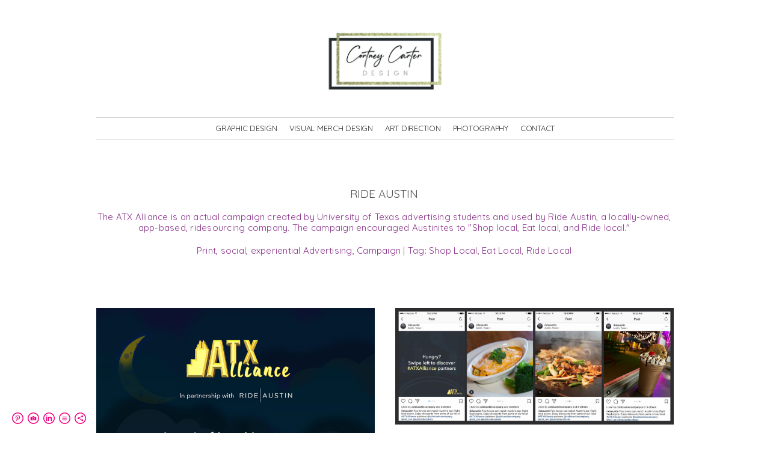

--- FILE ---
content_type: text/html; charset=UTF-8
request_url: https://www.cortneycarter.com/rideaustin
body_size: 8325
content:
<!doctype html>
<html lang="en" site-body ng-controller="baseController" prefix="og: http://ogp.me/ns#">
<head>
        <title>Ride Austin</title>
    <base href="/">
    <meta charset="UTF-8">
    <meta http-equiv="X-UA-Compatible" content="IE=edge,chrome=1">
    <meta name="viewport" content="width=device-width, initial-scale=1">

    <link rel="manifest" href="/manifest.webmanifest">

	
    <meta name="keywords" content="cortneycarter.com, Ride Austin, ">
    <meta name="generator" content="cortneycarter.com">
    <meta name="author" content="cortneycarter.com">

    <meta itemprop="name" content="Ride Austin">
    <meta itemprop="url" content="https://www.cortneycarter.com/rideaustin">

    <link rel="alternate" type="application/rss+xml" title="RSS Ride Austin" href="/extra/rss" />
    <!-- Open Graph data -->
    <meta property="og:title" name="title" content="Ride Austin">

	
    <meta property="og:site_name" content="Cortney Carter">
    <meta property="og:url" content="https://www.cortneycarter.com/rideaustin">
    <meta property="og:type" content="website">

            <!--    This part will not change dynamically: except for Gallery image-->

    <meta property="og:image" content="https://dkemhji6i1k0x.cloudfront.net/000_clients/478988/page/478988tEhS5S3o.jpg">
    <meta property="og:image:height" content="2100">
    <meta property="og:image:width" content="1500">

    
    <meta property="fb:app_id" content="291101395346738">

    <!-- Twitter Card data -->
    <meta name="twitter:url" content="https://www.cortneycarter.com/rideaustin">
    <meta name="twitter:title" content="Ride Austin">

	
	<meta name="twitter:site" content="Cortney Carter">
    <meta name="twitter:creator" content="cortneycarter.com">

    <link rel="dns-prefetch" href="https://cdn.portfolioboxdns.com">

    	
	<link rel="icon" href="https://dkemhji6i1k0x.cloudfront.net/000_clients/478988/file/32x32-478988mrl2G80H.ico" type="image/x-icon" />
    <link rel="shortcut icon" href="https://dkemhji6i1k0x.cloudfront.net/000_clients/478988/file/32x32-478988mrl2G80H.jpg" type="image/jpeg" />
    <link rel="apple-touch-icon" sizes="57x57" href="https://dkemhji6i1k0x.cloudfront.net/000_clients/478988/file/57x57-478988mrl2G80H.jpg" type="image/jpeg" />
	<link rel="apple-touch-icon" sizes="114x114" href="https://dkemhji6i1k0x.cloudfront.net/000_clients/478988/file/114x114-478988mrl2G80H.jpg" type="image/jpeg" />
	<link rel="apple-touch-icon" sizes="72x72" href="https://dkemhji6i1k0x.cloudfront.net/000_clients/478988/file/72x72-478988mrl2G80H.jpg" type="image/jpeg" />
	<link rel="apple-touch-icon" sizes="144x144" href="https://dkemhji6i1k0x.cloudfront.net/000_clients/478988/file/144x144-478988mrl2G80H.jpg" type="image/jpeg" />
	<link rel="apple-touch-icon" sizes="60x60" href="https://dkemhji6i1k0x.cloudfront.net/000_clients/478988/file/60x60-478988mrl2G80H.jpg" type="image/jpeg" />
	<link rel="apple-touch-icon" sizes="120x120" href="https://dkemhji6i1k0x.cloudfront.net/000_clients/478988/file/120x120-478988mrl2G80H.jpg" type="image/jpeg" />
	<link rel="apple-touch-icon" sizes="76x76" href="https://dkemhji6i1k0x.cloudfront.net/000_clients/478988/file/76x76-478988mrl2G80H.jpg" type="image/jpeg" />
	<link rel="apple-touch-icon" sizes="152x152" href="https://dkemhji6i1k0x.cloudfront.net/000_clients/478988/file/152x152-478988mrl2G80H.jpg" type="image/jpeg" />
	<link rel="apple-touch-icon" sizes="196x196" href="https://dkemhji6i1k0x.cloudfront.net/000_clients/478988/file/196x196-478988mrl2G80H.jpg" type="image/jpeg" />
	<link rel="mask-icon" href="https://dkemhji6i1k0x.cloudfront.net/000_clients/478988/file/16x16-478988mrl2G80H.svg">
	<link rel="icon" href="https://dkemhji6i1k0x.cloudfront.net/000_clients/478988/file/196x196-478988mrl2G80H.jpg" type="image/jpeg" />
	<link rel="icon" href="https://dkemhji6i1k0x.cloudfront.net/000_clients/478988/file/192x192-478988mrl2G80H.jpg" type="image/jpeg" />
	<link rel="icon" href="https://dkemhji6i1k0x.cloudfront.net/000_clients/478988/file/168x168-478988mrl2G80H.jpg" type="image/jpeg" />
	<link rel="icon" href="https://dkemhji6i1k0x.cloudfront.net/000_clients/478988/file/96x96-478988mrl2G80H.jpg" type="image/jpeg" />
	<link rel="icon" href="https://dkemhji6i1k0x.cloudfront.net/000_clients/478988/file/48x48-478988mrl2G80H.jpg" type="image/jpeg" />
	<link rel="icon" href="https://dkemhji6i1k0x.cloudfront.net/000_clients/478988/file/32x32-478988mrl2G80H.jpg" type="image/jpeg" />
	<link rel="icon" href="https://dkemhji6i1k0x.cloudfront.net/000_clients/478988/file/16x16-478988mrl2G80H.jpg" type="image/jpeg" />
	<link rel="icon" href="https://dkemhji6i1k0x.cloudfront.net/000_clients/478988/file/128x128-478988mrl2G80H.jpg" type="image/jpeg" />
	<meta name="application-name" content="Cortney Carter"/>
	<meta name="theme-color" content="#ffffff">
	<meta name="msapplication-config" content="browserconfig.xml" />

	<!-- sourcecss -->
<link rel="stylesheet" href="https://cdn.portfolioboxdns.com/pb3/application/_output/pb.out.front.ver.1764936980995.css" />
<!-- /sourcecss -->

    

</head>
<body id="pb3-body" pb-style="siteBody.getStyles()" style="visibility: hidden;" ng-cloak class="{{siteBody.getClasses()}}" data-rightclick="{{site.EnableRightClick}}" data-imgshadow="{{site.ThumbDecorationHasShadow}}" data-imgradius="{{site.ThumbDecorationBorderRadius}}"  data-imgborder="{{site.ThumbDecorationBorderWidth}}">

<img ng-if="site.LogoDoUseFile == 1" ng-src="{{site.LogoFilePath}}" alt="" style="display:none;">

<pb-scrol-to-top></pb-scrol-to-top>

<div class="containerNgView" ng-view autoscroll="true" page-font-helper></div>

<div class="base" ng-cloak>
    <div ng-if="base.popup.show" class="popup">
        <div class="bg" ng-click="base.popup.close()"></div>
        <div class="content basePopup">
            <div ng-include="base.popup.view"></div>
        </div>
    </div>
</div>

<logout-front></logout-front>

<script src="https://cdn.portfolioboxdns.com/pb3/application/_output/3rd.out.front.ver.js"></script>

<!-- sourcejs -->
<script src="https://cdn.portfolioboxdns.com/pb3/application/_output/pb.out.front.ver.1764936980995.js"></script>
<!-- /sourcejs -->

    <script>
        $(function(){
            $(document).on("contextmenu",function(e){
                return false;
            });
            $("body").on('mousedown',"img",function(){
                return false;
            });
            document.body.style.webkitTouchCallout='none';

	        $(document).on("dragstart", function() {
		        return false;
	        });
        });
    </script>
	<style>
		img {
			user-drag: none;
			user-select: none;
			-moz-user-select: none;
			-webkit-user-drag: none;
			-webkit-user-select: none;
			-ms-user-select: none;
		}
		[data-role="mobile-body"] .type-galleries main .gallery img{
			pointer-events: none;
		}
	</style>

<script>
    var isLoadedFromServer = true;
    var seeLiveMobApp = "";

    if(seeLiveMobApp == true || seeLiveMobApp == 1){
        if(pb.utils.isMobile() == true){
            pbAng.isMobileFront = seeLiveMobApp;
        }
    }
    var serverData = {
        siteJson : {"Guid":"15347aImSCyy4jgA","Id":478988,"Url":"cortneycarter.com","IsUnpublished":0,"SecondaryUrl":null,"AccountType":1,"LanguageId":0,"IsSiteLocked":0,"MetaValidationTag":null,"CustomCss":"","CustomHeaderBottom":null,"CustomBodyBottom":"","MobileLogoText":"Cortney Carter","MobileMenuBoxColor":"#ffffff","MobileLogoDoUseFile":0,"MobileLogoFileName":null,"MobileLogoFileHeight":null,"MobileLogoFileWidth":null,"MobileLogoFileNameS3Id":null,"MobileLogoFilePath":null,"MobileLogoFontFamily":"'Denk One', sans-serif","MobileLogoFontSize":"17px","MobileLogoFontVariant":"regular","MobileLogoFontColor":"#000000","MobileMenuFontFamily":"'Quicksand', sans-serif","MobileMenuFontSize":"14px","MobileMenuFontVariant":700,"MobileMenuFontColor":"#282a2b","MobileMenuIconColor":"#282a2b","SiteTitle":"Cortney Carter","SeoKeywords":"","SeoDescription":"","ShowSocialMediaLinks":1,"SocialButtonStyle":2,"SocialButtonColor":"#f00080","SocialShowShareButtons":1,"SocialFacebookShareUrl":null,"SocialFacebookUrl":null,"SocialTwitterUrl":null,"SocialFlickrUrl":null,"SocialLinkedInUrl":"https:\/\/www.linkedin.com\/in\/cortneycarter","SocialGooglePlusUrl":null,"SocialPinterestUrl":"https:\/\/www.pinterest.com\/strawberrycortcake\/","SocialInstagramUrl":"https:\/\/www.instagram.com\/cortneyalisoncarter\/","SocialBlogUrl":"https:\/\/www.fiverr.com\/sellers\/cortcake\/","SocialFollowButton":0,"SocialFacebookPicFileName":null,"SocialHideLikeButton":1,"SocialFacebookPicFileNameS3Id":null,"SocialFacebookPicFilePath":null,"BgImagePosition":1,"BgUseImage":0,"BgColor":"#ffffff","BgFileName":null,"BgFileWidth":null,"BgFileHeight":null,"BgFileNameS3Id":null,"BgFilePath":null,"BgBoxColor":"#2e2b2e","LogoDoUseFile":1,"LogoText":"Cortney Carter","LogoFileName":"478988g2gL0tCB.jpg","LogoFileHeight":309,"LogoFileWidth":800,"LogoFileNameS3Id":1,"LogoFilePath":"https:\/\/d2f8l4t0zpiyim.cloudfront.net\/000_clients\/478988\/file\/478988g2gL0tCB.jpg","LogoDisplayHeight":"152px","LogoFontFamily":"'Quicksand', sans-serif","LogoFontVariant":"regular","LogoFontSize":"24px","LogoFontColor":"#000000","LogoFontSpacing":"5px","LogoFontUpperCase":1,"ActiveMenuFontIsUnderline":0,"ActiveMenuFontIsItalic":0,"ActiveMenuFontIsBold":0,"ActiveMenuFontColor":"#000000","HoverMenuFontIsUnderline":0,"HoverMenuFontIsItalic":0,"HoverMenuFontIsBold":0,"HoverMenuBackgroundColor":null,"ActiveMenuBackgroundColor":"#ffffff","MenuFontFamily":"'Quicksand', sans-serif","MenuFontVariant":"regular","MenuFontSize":"13px","MenuFontColor":"#282a2b","MenuFontColorHover":"#8f4db0","MenuBoxColor":"#ffffff","MenuBoxBorder":1,"MenuFontSpacing":"-1px","MenuFontUpperCase":1,"H1FontFamily":"'Quicksand', sans-serif","H1FontVariant":"regular","H1FontColor":"#575557","H1FontSize":"22px","H1Spacing":"-1px","H1UpperCase":1,"H2FontFamily":"'Quicksand', sans-serif","H2FontVariant":"regular","H2FontColor":"#525052","H2FontSize":"19px","H2Spacing":"0px","H2UpperCase":1,"H3FontFamily":"'Quicksand', sans-serif","H3FontVariant":"regular","H3FontColor":"#8a328a","H3FontSize":"15px","H3Spacing":"1px","H3UpperCase":0,"PFontFamily":"'Open Sans', sans-serif","PFontVariant":"regular","PFontColor":"#4f4f4f","PFontSize":"9px","PLineHeight":"12px","PLinkColor":"#fffcff","PLinkColorHover":"#cf74cf","PSpacing":"2px","PUpperCase":0,"ListFontFamily":"'Quicksand', sans-serif","ListFontVariant":700,"ListFontColor":"#7a7a7a","ListFontSize":"11px","ListSpacing":"-3px","ListUpperCase":1,"ButtonColor":"#141413","ButtonHoverColor":"#8c5321","ButtonTextColor":"#ffffff","SiteWidth":0,"ImageQuality":0,"DznLayoutGuid":3,"DsnLayoutViewFile":"horizontal02","DsnLayoutTitle":"horizontal02","DsnLayoutType":"centered","DsnMobileLayoutGuid":4,"DsnMobileLayoutViewFile":"mobilemenu04","DsnMobileLayoutTitle":"mobilemenu04","FaviconFileNameS3Id":2,"FaviconFileName":"144x144-478988mrl2G80H.jpg","FaviconFilePath":"https:\/\/dkemhji6i1k0x.cloudfront.net\/000_clients\/478988\/file\/144x144-478988mrl2G80H.jpg","ThumbDecorationBorderRadius":"0px","ThumbDecorationBorderWidth":"0px","ThumbDecorationBorderColor":"#000000","ThumbDecorationHasShadow":0,"MobileLogoDisplayHeight":"0px","IsFooterActive":0,"FooterContent":null,"MenuIsInfoBoxActive":0,"MenuInfoBoxText":"","MenuImageFileName":null,"MenuImageFileNameS3Id":null,"MenuImageFilePath":null,"FontCss":"<link id='sitefonts' href='https:\/\/fonts.googleapis.com\/css?subset=latin,latin-ext,greek,cyrillic&family=Denk+One:regular|Open+Sans:regular|Quicksand:700%2Cregular' rel='stylesheet' type='text\/css'>","ShopSettings":{"Guid":"478988MgP3hofZ","SiteId":478988,"ShopName":null,"Email":null,"ResponseSubject":null,"ResponseEmail":null,"ReceiptNote":null,"PaymentMethod":null,"InvoiceDueDays":30,"HasStripeUserData":null,"Address":null,"Zip":null,"City":null,"CountryCode":null,"OrgNr":null,"PayPalEmail":null,"Currency":null,"ShippingInfo":null,"ReturnPolicy":null,"TermsConditions":null,"ShippingRegions":[],"TaxRegions":[]},"UserTranslatedText":{"Guid":"478988QEoKNuaH","SiteId":478988,"Message":"Message","YourName":"Your Name","EnterTheLetters":"Enter The Letters","Send":"Send","ThankYou":"Thank You","Refresh":"Refresh","Follow":"Follow","Comment":"Comment","Share":"Share","CommentOnPage":"Comment On Page","ShareTheSite":"Share The Site","ShareThePage":"Share The Page","AddToCart":"Add To Cart","ItemWasAddedToTheCart":"Item Was Added To The Cart","Item":"Item","YourCart":"Your Cart","YourInfo":"Your Info","Quantity":"Quantity","Product":"Product","ItemInCart":"Item In Cart","BillingAddress":"Billing Address","ShippingAddress":"Shipping Address","OrderSummary":"Order Summary","ProceedToPay":"Proceed To Payment","Payment":"Payment","CardPayTitle":"Credit card information","PaypalPayTitle":"This shop uses paypal to process your payment","InvoicePayTitle":"This shop uses invoice to collect your payment","ProceedToPaypal":"Proceed to paypal to pay","ConfirmInvoice":"Confirm and receive invoice","NameOnCard":"Name on card","APrice":"A Price","Options":"Options","SelectYourCountry":"Select Your Country","Remove":"Remove","NetPrice":"Net Price","Vat":"Vat","ShippingCost":"Shipping Cost","TotalPrice":"Total Price","Name":"Name","Address":"Address","Zip":"Zip","City":"City","State":"State\/Province","Country":"Country","Email":"Email","Phone":"Phone","ShippingInfo":"Shipping Info","Checkout":"Checkout","Organization":"Organization","DescriptionOrder":"Description","InvoiceDate":"Invoice Date","ReceiptDate":"Receipt Date","AmountDue":"Amount Due","AmountPaid":"Amount Paid","ConfirmAndCheckout":"Confirm And Checkout","Back":"Back","Pay":"Pay","ClickToPay":"Click To Pay","AnErrorHasOccurred":"An Error Has Occurred","PleaseContactUs":"Please Contact Us","Receipt":"Receipt","Print":"Print","Date":"Date","OrderNr":"Order Number","PayedWith":"Paid With","Seller":"Seller","HereIsYourReceipt":"Here Is Your Receipt","AcceptTheTerms":"Accept The Terms","Unsubscribe":"Unsubscribe","ViewThisOnline":"View This Online","Price":"Price","SubTotal":"Subtotal","Tax":"Tax","OrderCompleteMessage":"Please download your receipt.","DownloadReceipt":"Download Receipt","ReturnTo":"Return to site","ItemPurchasedFrom":"items was purchased from","SameAs":"Same As","SoldOut":"SOLD OUT","ThisPageIsLocked":"This page is locked","Invoice":"Invoice","BillTo":"Bill to:","Ref":"Reference no.","DueDate":"Due date","Notes":"Notes:","CookieMessage":"We are using cookies to give you the best experience on our site. By continuing to use this website you are agreeing to the use of cookies.","CompleteOrder":"Thank you for your order!","Prev":"Previous","Next":"Next","Tags":"Tags","Description":"Description","Educations":"Education","Experiences":"Experience","Awards":"Awards","Exhibitions":"Exhibitions","Skills":"Skills","Interests":"Interests","Languages":"Languages","Contacts":"Contacts","Present":"Present","created_at":"2015-12-14 02:41:20","updated_at":"2015-12-14 02:41:20"},"GoogleAnalyticsSnippet":"","GoogleAnalyticsObjects":null,"EnableRightClick":0,"EnableCookie":0,"EnableRSS":null,"SiteBGThumb":null,"ClubType":null,"ClubMemberAtSiteId":null,"ProfileImageFileName":null,"ProfileImageS3Id":null,"CoverImageFileName":null,"CoverImageS3Id":null,"ProfileImageFilePath":null,"CoverImageFilePath":null,"StandardBgImage":null,"NrOfProLikes":0,"NrOfFreeLikes":0,"NrOfLikes":0,"ClientCountryCode":"US","HasRequestedSSLCert":3,"CertNextUpdateDate":1731237631,"IsFlickrWizardComplete":null,"FlickrNsId":null,"SignUpAccountType":null,"created_at":1450057280000},
        pageJson : {"Guid":"478988vFQt66XU","PageTitle":"Ride Austin","Uri":"rideaustin","IsStartPage":0,"IsFavorite":0,"IsUnPublished":0,"IsPasswordProtected":0,"SeoDescription":"","BlockContent":"<span id=\"VERIFY_478988vFQt66XU_HASH\" class=\"DO_NOT_REMOVE_OR_COPY_AND_KEEP_IT_TOP ng-scope\" style=\"display:none;width:0;height:0;position:fixed;top:-10px;z-index:-10\"><\/span>\n<div class=\"row ng-scope\" id=\"MYTCTVLIN\">\n<div class=\"column\" id=\"AJLGYJRUL\">\n<div class=\"block\" id=\"SGZSFYOOL\">\n<div class=\"text tt2 cke_editable cke_editable_inline cke_contents_ltr cke_show_borders cke_focus\" contenteditable=\"false\" style=\"position: relative;\" tabindex=\"0\" spellcheck=\"false\" role=\"textbox\" aria-label=\"Rich Text Editor, editor42\" title=\"Rich Text Editor, editor42\" aria-describedby=\"cke_2149\"><h2 style=\"text-align:center\">Ride Austin<\/h2><h3 style=\"text-align:center\">The ATX Alliance is an actual campaign created by University of Texas advertising students and used by Ride Austin, a locally-owned, app-based, ridesourcing company. The campaign encouraged Austinites to \"Shop local, Eat local, and Ride local.\"<\/h3><h3 style=\"text-align: center;\">Print, social,&nbsp;experiential Advertising, Campaign | Tag: Shop Local, Eat Local, Ride Local<br><\/h3><\/div>\n<span class=\"movehandle\"><\/span><span class=\"confhandle\"><\/span>\n<\/div>\n<\/div>\n<\/div>\n\n","DescriptionPosition":1,"ListImageMargin":"35px","ListImageSize":4,"BgImage":null,"BgImageHeight":0,"BgImageWidth":0,"BgImagePosition":0,"BgImageS3LocationId":0,"PageBGThumb":null,"AddedToClubId":null,"DznTemplateGuid":780,"DsnTemplateType":"galleries","DsnTemplateSubGroup":"thumbs","DsnTemplatePartDirective":"part-gallery-thumb","DsnTemplateViewFile":"dynamicgridnew","DsnTemplateProperties":[{"type":"main-text-prop","position":"contentPanel"},{"type":"main-text-position-prop","position":"displaySettings","settings":{"enablePreStyle":0}},{"type":"gallery-prop","position":"contentPanel"},{"type":"image-size-prop","position":"displaySettings"},{"type":"image-margin-prop","position":"displaySettings"},{"type":"show-list-text-prop","position":"displaySettings"},{"type":"listtext-position-prop","position":"displaySettings"}],"DsnTemplateHasPicview":1,"DsnTemplateIsCustom":null,"DsnTemplateCustomTitle":null,"DsnTemplateCustomHtml":"","DsnTemplateCustomCss":"","DsnTemplateCustomJs":"","DznPicviewGuid":10,"DsnPicviewSettings":{"ShowTextPosition":1,"ShowEffect":1,"ShowTiming":1,"ShowPauseTiming":1},"DsnPicviewViewFile":"lightbox","DsnPicViewIsLinkable":0,"Picview":{"Fx":"fade","Timing":10000,"PauseTiming":1,"TextPosition":0,"BgSize":null},"DoShowGalleryItemListText":1,"FirstGalleryItemGuid":"478988tEhS5S3o","GalleryItems":[{"Guid":"478988tEhS5S3o","SiteId":478988,"PageGuid":"478988vFQt66XU","FileName":"478988tEhS5S3o.jpg","S3LocationId":2,"VideoThumbUrl":null,"VideoUrl":null,"VideoItemGuid":null,"Height":2100,"Width":1500,"Idx":0,"ListText":"Promotional Flyers","TextContent":""},{"Guid":"4789884fior7Y4","SiteId":478988,"PageGuid":"478988vFQt66XU","FileName":"4789884fior7Y4.jpg","S3LocationId":2,"VideoThumbUrl":null,"VideoUrl":null,"VideoItemGuid":null,"Height":1619,"Width":3850,"Idx":1,"ListText":"Instagram Post","TextContent":""},{"Guid":"478988Q7wbQtii","SiteId":478988,"PageGuid":"478988vFQt66XU","FileName":"478988Q7wbQtii.gif","S3LocationId":2,"VideoThumbUrl":null,"VideoUrl":null,"VideoItemGuid":null,"Height":1400,"Width":1400,"Idx":2,"ListText":"","TextContent":""},{"Guid":"478988BIXqV1wA","SiteId":478988,"PageGuid":"478988vFQt66XU","FileName":"478988BIXqV1wA.jpg","S3LocationId":2,"VideoThumbUrl":null,"VideoUrl":null,"VideoItemGuid":null,"Height":2800,"Width":3500,"Idx":3,"ListText":"","TextContent":""},{"Guid":"478988E6Q5UPJo","SiteId":478988,"PageGuid":"478988vFQt66XU","FileName":"478988E6Q5UPJo.jpg","S3LocationId":2,"VideoThumbUrl":null,"VideoUrl":null,"VideoItemGuid":null,"Height":3850,"Width":1878,"Idx":4,"ListText":"Webpage","TextContent":""},{"Guid":"478988OoVSOtx2","SiteId":478988,"PageGuid":"478988vFQt66XU","FileName":"478988OoVSOtx2.jpg","S3LocationId":2,"VideoThumbUrl":null,"VideoUrl":null,"VideoItemGuid":null,"Height":1050,"Width":2800,"Idx":5,"ListText":"","TextContent":""},{"Guid":"478988TCWzULwL","SiteId":478988,"PageGuid":"478988vFQt66XU","FileName":"478988TCWzULwL.gif","S3LocationId":2,"VideoThumbUrl":null,"VideoUrl":null,"VideoItemGuid":null,"Height":630,"Width":1200,"Idx":6,"ListText":"How to video","TextContent":""},{"Guid":"478988IdElKJdK","SiteId":478988,"PageGuid":"478988vFQt66XU","FileName":"478988IdElKJdK.gif","S3LocationId":2,"VideoThumbUrl":null,"VideoUrl":null,"VideoItemGuid":null,"Height":2363,"Width":4500,"Idx":7,"ListText":"","TextContent":""},{"Guid":"478988aom4LvMR","SiteId":478988,"PageGuid":"478988vFQt66XU","FileName":"478988aom4LvMR.jpg","S3LocationId":2,"VideoThumbUrl":null,"VideoUrl":null,"VideoItemGuid":null,"Height":837,"Width":750,"Idx":8,"ListText":"Facebook Promotion","TextContent":""},{"Guid":"4789889JFTX3M0","SiteId":478988,"PageGuid":"478988vFQt66XU","FileName":"4789889JFTX3M0.jpg","S3LocationId":2,"VideoThumbUrl":null,"VideoUrl":null,"VideoItemGuid":null,"Height":1750,"Width":1750,"Idx":9,"ListText":"","TextContent":""}],"Slideshow":{"Fx":null,"Timing":10000,"PauseTiming":0,"TextPosition":0,"BgSize":null},"AddedToExpo":0,"FontCss":"","CreatedAt":"2017-11-29 23:07:31"},
        menuJson : [{"Guid":"478988iHRCn7Ae","SiteId":478988,"PageGuid":"478988LapXCZMq","Title":"Graphic Design","Url":"\/otherwork","Target":"_self","ListOrder":0,"ParentGuid":null,"created_at":"2019-03-02 08:42:34","updated_at":"2020-07-30 08:25:31","Children":[]},{"Guid":"478988B6WYqplK","SiteId":478988,"PageGuid":"478988vEKY4weG","Title":"Visual Merch Design","Url":"\/disneyretailstores","Target":"_self","ListOrder":1,"ParentGuid":null,"created_at":"2020-07-29 10:32:30","updated_at":"2020-07-30 08:25:31","Children":[]},{"Guid":"478988f8NDruvi","SiteId":478988,"PageGuid":"478988gKUhADfG","Title":"Art Direction","Url":"\/artdirection","Target":"_self","ListOrder":2,"ParentGuid":null,"created_at":"2017-05-17 03:52:37","updated_at":"2020-07-30 08:25:31","Children":[]},{"Guid":"478988ZwoVWAyE","SiteId":478988,"PageGuid":"4789882D1wWZzL","Title":"Photography","Url":"\/photography","Target":"_self","ListOrder":3,"ParentGuid":null,"created_at":"2021-08-22 04:46:28","updated_at":"2021-08-22 04:46:28","Children":[]},{"Guid":"478988eYNIj0m4","SiteId":478988,"PageGuid":"478988TDNujolE","Title":"Contact","Url":"\/contact","Target":"_self","ListOrder":4,"ParentGuid":null,"created_at":"2016-06-07 06:48:13","updated_at":"2021-08-22 04:46:28","Children":[]}],
        timestamp: 1764665970,
        resourceVer: 379,
        frontDictionaryJson: {"common":{"text404":"The page you are looking for does not exist!","noStartPage":"You don't have a start page","noStartPageText1":"Use any page as your start page or create a new page.","noStartPageText2":"How do I use an an existing page as my start page?","noStartPageText3":"- Click on PAGES (In the admin panel to the right)","noStartPageText4":"- Click on the page you want to have as your start page.","noStartPageText5":"- Toggle the Start page switch.","noStartPage2":"This website doesn't have any start page","loginAt":"Login at","toManage":"to manage the website.","toAddContent":"to add content.","noContent1":"Create your first page","noContent11":"Create your first page","noContent111":"Click on New Page","noContent2":"Click on <span>new page<\/span> to add your content to galleries, blogs, e-commerce and much more","noContent":"This website doesn't have any content","onlinePortfolioWebsite":"Online portfolio website","addToCartMessage":"The item has been added to your cart","iaccepthe":"I accept the","termsandconditions":"terms & conditions","andthe":"and the","returnpolicy":"return policy","admin":"Admin","back":"Back","edit":"Edit","appreciate":"Appreciate","portfolioboxLikes":"Portfoliobox Likes","like":"Like","youCanOnlyLikeOnce":"You can only like once","search":"Search","blog":"Blog","allow":"Allow","allowNecessary":"Allow Necessary","leaveWebsite":"Leave Website"},"monthName":{"january":"January","february":"February","march":"March","april":"April","may":"May","june":"June","july":"July","august":"August","september":"September","october":"October","november":"November","december":"December"}}    };

    var allowinfscroll = "false";
    allowinfscroll = (allowinfscroll == undefined) ? true : (allowinfscroll == 'true') ? true : false;

    var isAdmin = false;
    var addScroll = false;
    var expTimer = false;

    $('body').css({
        visibility: 'visible'
    });

    pb.initializer.start(serverData,isAdmin,function(){
        pbAng.App.start();
    });

    //add for custom JS
    var tempObj = {};
</script>

<script>
    window.pb_analytic = {
        ver: 3,
        s_id: (pb && pb.data && pb.data.site) ? pb.data.site.Id : 0,
        h_s_id: "65d3306dd489364dab00e0b902758e5d",
    }
</script>
<script defer src="https://cdn.portfolioboxdns.com/0000_static/app/analytics.min.js"></script>


<!--<script type="text/javascript" src="https://maps.google.com/maps/api/js?sensor=true"></script>-->


                    <script type="application/ld+json">
                    {
                        "@context": "https://schema.org/",
                        "@type": "WebSite",
                        "url": "https://www.cortneycarter.com/rideaustin",
                        "name": "Cortney Carter",
                        "author": {
                            "@type": "Person",
                            "name": "Cortney Carter"
                        },
                        "description": "",
                        "publisher": "Cortney Carter"
                    }
                    </script>
                
                        <script type="application/ld+json">
                        {
                            "@context": "https://schema.org/",
                            "@type": "CreativeWork",
                            "url": "https://www.cortneycarter.com/rideaustin",
                        "image":[
                                {
                                    "@type": "ImageObject",
                                    "image": "https://dkemhji6i1k0x.cloudfront.net/000_clients/478988/page/478988tEhS5S3o.jpg",
                                    "contentUrl": "https://dkemhji6i1k0x.cloudfront.net/000_clients/478988/page/478988tEhS5S3o.jpg",
                                    "description": "No Description",
                                    "name": "Promotional Flyers",
                                    "height": "2100",
                                    "width": "1500"
                                }
                                ,
                                {
                                    "@type": "ImageObject",
                                    "image": "https://dkemhji6i1k0x.cloudfront.net/000_clients/478988/page/4789884fior7Y4.jpg",
                                    "contentUrl": "https://dkemhji6i1k0x.cloudfront.net/000_clients/478988/page/4789884fior7Y4.jpg",
                                    "description": "No Description",
                                    "name": "Instagram Post",
                                    "height": "1619",
                                    "width": "3850"
                                }
                                ,
                                {
                                    "@type": "ImageObject",
                                    "image": "https://dkemhji6i1k0x.cloudfront.net/000_clients/478988/page/478988Q7wbQtii.gif",
                                    "contentUrl": "https://dkemhji6i1k0x.cloudfront.net/000_clients/478988/page/478988Q7wbQtii.gif",
                                    "description": "No Description",
                                    "name": "Ride Austin",
                                    "height": "1400",
                                    "width": "1400"
                                }
                                ,
                                {
                                    "@type": "ImageObject",
                                    "image": "https://dkemhji6i1k0x.cloudfront.net/000_clients/478988/page/478988BIXqV1wA.jpg",
                                    "contentUrl": "https://dkemhji6i1k0x.cloudfront.net/000_clients/478988/page/478988BIXqV1wA.jpg",
                                    "description": "No Description",
                                    "name": "Ride Austin",
                                    "height": "2800",
                                    "width": "3500"
                                }
                                ,
                                {
                                    "@type": "ImageObject",
                                    "image": "https://dkemhji6i1k0x.cloudfront.net/000_clients/478988/page/478988E6Q5UPJo.jpg",
                                    "contentUrl": "https://dkemhji6i1k0x.cloudfront.net/000_clients/478988/page/478988E6Q5UPJo.jpg",
                                    "description": "No Description",
                                    "name": "Webpage",
                                    "height": "3850",
                                    "width": "1878"
                                }
                                ,
                                {
                                    "@type": "ImageObject",
                                    "image": "https://dkemhji6i1k0x.cloudfront.net/000_clients/478988/page/478988OoVSOtx2.jpg",
                                    "contentUrl": "https://dkemhji6i1k0x.cloudfront.net/000_clients/478988/page/478988OoVSOtx2.jpg",
                                    "description": "No Description",
                                    "name": "Ride Austin",
                                    "height": "1050",
                                    "width": "2800"
                                }
                                ,
                                {
                                    "@type": "ImageObject",
                                    "image": "https://dkemhji6i1k0x.cloudfront.net/000_clients/478988/page/478988TCWzULwL.gif",
                                    "contentUrl": "https://dkemhji6i1k0x.cloudfront.net/000_clients/478988/page/478988TCWzULwL.gif",
                                    "description": "No Description",
                                    "name": "How to video",
                                    "height": "630",
                                    "width": "1200"
                                }
                                ,
                                {
                                    "@type": "ImageObject",
                                    "image": "https://dkemhji6i1k0x.cloudfront.net/000_clients/478988/page/478988IdElKJdK.gif",
                                    "contentUrl": "https://dkemhji6i1k0x.cloudfront.net/000_clients/478988/page/478988IdElKJdK.gif",
                                    "description": "No Description",
                                    "name": "Ride Austin",
                                    "height": "2363",
                                    "width": "4500"
                                }
                                ,
                                {
                                    "@type": "ImageObject",
                                    "image": "https://dkemhji6i1k0x.cloudfront.net/000_clients/478988/page/478988aom4LvMR.jpg",
                                    "contentUrl": "https://dkemhji6i1k0x.cloudfront.net/000_clients/478988/page/478988aom4LvMR.jpg",
                                    "description": "No Description",
                                    "name": "Facebook Promotion",
                                    "height": "837",
                                    "width": "750"
                                }
                                ,
                                {
                                    "@type": "ImageObject",
                                    "image": "https://dkemhji6i1k0x.cloudfront.net/000_clients/478988/page/4789889JFTX3M0.jpg",
                                    "contentUrl": "https://dkemhji6i1k0x.cloudfront.net/000_clients/478988/page/4789889JFTX3M0.jpg",
                                    "description": "No Description",
                                    "name": "Ride Austin",
                                    "height": "1750",
                                    "width": "1750"
                                }
                                ]
                    }
                    </script>
                    
<script src="https://www.google.com/recaptcha/api.js?render=explicit" defer></script>

</body>
<return-to-mobile-app></return-to-mobile-app>
<public-cookie></public-cookie>
</html>